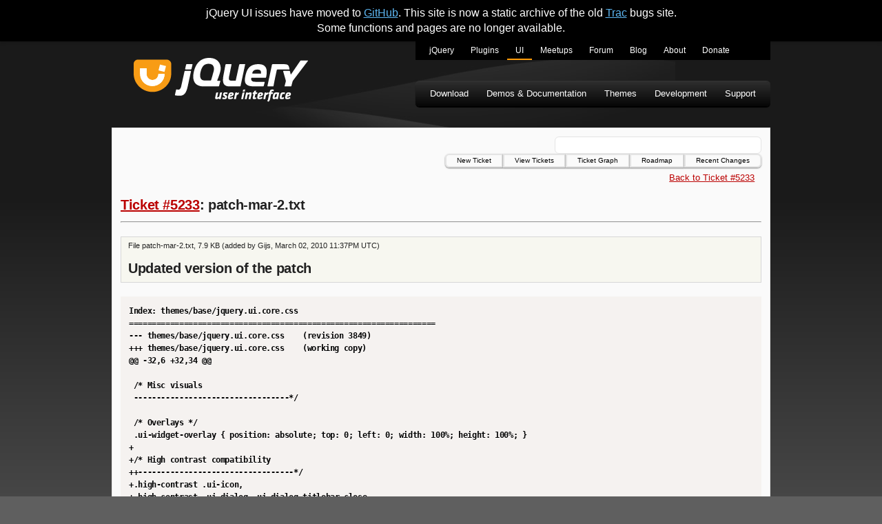

--- FILE ---
content_type: text/html
request_url: https://bugs.jqueryui.com/attachment/ticket/5233/patch-mar-2.txt/index.html
body_size: 4911
content:
<!doctype html>
<html lang="en">
  <head>
    <meta charset="utf-8">
    <meta name="viewport" content="width=device-width, initial-scale=1.0">
    <title data-pagefind-meta="title">patch-mar-2.txt on Ticket #5233 – Attachment – jQuery UI - Bug Tracker</title>
    <meta name="description" content="Static archive of the old bugs.jqueryui.com Trac site.">
    
<link rel="icon" href="/favicon.ico">
<link rel="icon" type="image/svg+xml" href="/favicon.svg">
<link rel="apple-touch-icon" href="/apple-touch-icon.png">
    
    
    
    
    
    
    
    
    <link rel="stylesheet" href="/bundle/E43-5SJe5X.css">
  </head>
  <body>
    <div class="banner flex-center">
      <span>jQuery UI issues have moved to <a href="https://github.com/jquery/jquery-ui/issues">GitHub</a>. This site is now a static archive of the old <a href="https://trac.edgewall.org/">Trac</a> bugs site. <br>Some functions and pages are no longer available.</span>
    </div>
    <div class="container">
      <a href="#skip" class="visually-hidden">Skip to main content</a>
      <header class="flex-column">
        <div class="flex-row flex-between-start">
          <a id="jq-siteLogo" href="/" title="jQuery UI Bugs Home">
            <img src="/img/logo.svg" width="253" alt="jQuery UI">
          </a>
          <input class="hamburger-toggle visually-hidden" id="jq-menutoggle" type="checkbox">
          <label aria-label="Toggle Menu" for="jq-menutoggle" class="hamburger-lines flex-column flex-between-center">
            <span class="hamburger-line"></span>
            <span class="hamburger-line"></span>
            <span class="hamburger-line"></span>
          </label>
          <div id="jq-menus" class="flex-column">
            <nav id="jq-primaryNavigation">
              <h2 class="visually-hidden">jQuery UI sites navigation menu</h2>
              <ul class="nav">
                <li class="jq-jquery">
                  <a href="https://jquery.com/" title="jQuery Home">jQuery</a>
                </li>
                <li class="jq-plugins">
                  <a href="https://plugins.jquery.com/" title="jQuery Plugins">Plugins</a>
                </li>
                <li class="jq-ui active">
                  <a href="https://jqueryui.com/" title="jQuery UI">UI</a>
                </li>
                <li class="jq-meetup">
                  <a href="https://meetups.jquery.com/" title="jQuery Meetups">Meetups</a>
                </li>
                <li class="jq-forum">
                  <a href="https://forum.jquery.com/" title="jQuery Forum">Forum</a>
                </li>
                <li class="jq-blog">
                  <a href="https://blog.jquery.com/" title="jQuery Blog">Blog</a>
                </li>
                <li class="jq-about">
                  <a href="https://openjsf.org" title="About jQuery and OpenJS">About</a>
                </li>
                <li class="jq-donate">
                  <a href="https://openjsf.org/about/project-funding-opportunities/" title="Donate to OpenJS">Donate</a>
                </li>
              </ul>
            </nav>
            <nav id="jq-secondaryNavigation">
              <h2 class="visually-hidden">jQuery UI navigation menu</h2>
              <ul class="nav">
                <li class="jq-download">
                  <a href="https://jqueryui.com/download/">
                    Download
                  </a>
                </li>
                <li class="jq-documentation">
                  <a href="https://jqueryui.com/demos/">
                    Demos &amp; Documentation
                  </a>
                </li>
                <li class="jq-themes">
                  <a href="https://jqueryui.com/themeroller/">
                    Themes
                  </a>
                </li>
                <li class="jq-development">
                  <a href="https://jqueryui.com/development/">
                    Development
                  </a>
                </li>
                <li class="jq-support">
                  <a href="https://jqueryui.com/support/">
                    Support
                  </a>
                </li>
              </ul>
            </nav>
          </div>
        </div>
      </header>
      <main id="skip" class="flex-column white-box">
        <h2 class="visually-hidden">Search and Top Navigation</h2>
        <div class="flex-row flex-end-center">
          <div id="search"></div>
        </div>
        <nav id="jq-topnav" class="flex-column flex-start-center">
          <a href="/newticket">New Ticket</a>
          <a href="/report">View Tickets</a>
          <a href="/ticketgraph">Ticket Graph</a>
          <a href="/roadmap">Roadmap</a>
          <a href="/timeline">Recent Changes</a>
        </nav>
        <div id="jq-content" class="flex-column">
          


<div class="flex-column attachment">
  <nav class="content-nav">
    <ul class="flex-row">
      <li>
        <a href="/ticket/5233">Back to Ticket #5233</a>
      </li>
    </ul>
  </nav>

  <h1>
    <a href="/ticket/5233">Ticket #5233</a>: patch-mar-2.txt
  
  <hr>

  <div class="attachment-info">
    <h6>File patch-mar-2.txt, 7.9 KB (added by Gijs, March 02, 2010 11:37PM UTC)</h6>
    
      <p>Updated version of the patch</p>
    
  </div>

  
    <div class="attachment-preview">
      
      <pre class="language-txt" tabindex="0"><code class="language-txt">Index: themes/base/jquery.ui.core.css
===================================================================
--- themes/base/jquery.ui.core.css	(revision 3849)
+++ themes/base/jquery.ui.core.css	(working copy)
@@ -32,6 +32,34 @@
 
 /* Misc visuals
 ----------------------------------*/
 
 /* Overlays */
 .ui-widget-overlay { position: absolute; top: 0; left: 0; width: 100%; height: 100%; }
+
+/* High contrast compatibility
++----------------------------------*/
+.high-contrast .ui-icon,
+.high-contrast .ui-dialog .ui-dialog-titlebar-close,
+.high-contrast .ui-datepicker .ui-datepicker-next,
+.high-contrast .ui-datepicker .ui-datepicker-prev
+{ width: auto; text-indent: 0; }
+
+/* Focus highlight for tabs */
+.high-contrast .ui-tabs.ui-widget-content .ui-state-focus { border-width: 3px; }
+
+/* Focus highlight for accordion (also out of high contrast, maybe that needs to go somewhere else? */
+.ui-accordion-header.ui-state-focus { border-width: 2px; }
+.high-contrast .ui-accordion-header.ui-state-focus { border-width: 4px; }
+
+/* Fancy positioning for datepicker buttons: */
+.high-contrast .ui-datepicker .ui-datepicker-next span { position: static; margin: 3px; }
+.high-contrast .ui-datepicker .ui-datepicker-prev span { position: static; margin: 3px; }
+
+/* Value for progress bar */
+
+.ui-progressbar-valuetext { display: none; }
+.high-contrast .ui-progressbar-valuetext { display: block; position: absolute; margin: 0; margin-top: 3px; top: 0; width: 100%; text-align: center; }
+
+/* Resize icon for dialog */
+.ui-dialog-resize-grippy.ui-resizable-handle { display: none; }
+.high-contrast .ui-dialog-resize-grippy { display: block; right: 0; bottom: 0; }
Index: themes/base/jquery.ui.progressbar.css
===================================================================
--- themes/base/jquery.ui.progressbar.css	(revision 3849)
+++ themes/base/jquery.ui.progressbar.css	(working copy)
@@ -1,4 +1,4 @@
 /* Progressbar
 ----------------------------------*/
-.ui-progressbar { height:2em; text-align: left; }
+.ui-progressbar { height:2em; text-align: left; position: relative; }
 .ui-progressbar .ui-progressbar-value {margin: -1px; height:100%; }
\ No newline at end of file
Index: ui/jquery.ui.core.js
===================================================================
--- ui/jquery.ui.core.js	(revision 3849)
+++ ui/jquery.ui.core.js	(working copy)
@@ -199,7 +199,37 @@ $.extend($.expr[':'], {
 	tabbable: function(element) {
 		var tabIndex = $.attr(element, 'tabindex');
 		return (isNaN(tabIndex) || tabIndex >= 0) &amp;&amp; $(element).is(':focusable');
 	}
 });
 
+// Initialize high-contrast mode check when we have document.body
+$(function() {
+	// create div for testing if high contrast mode is on or images are turned off
+	var div = document.createElement("div");
+	// The ui-icon class will give it a background image.
+	// Proper caching should mean no additional requests will be made.
+	div.className = "ui-icon";
+	div.style.borderWidth = "1px";
+	div.style.borderStyle = "solid";
+	div.style.borderTopColor = "red";
+	div.style.borderRightColor = "green";
+	div.style.position = "absolute";
+	div.style.top = "-999px";
+	document.body.appendChild(div);
+
+	// test it
+	var bkImg = $.curCSS(div, "backgroundImage");
+	$.support.highContrast = ($.curCSS(div, "borderTopColor") == $.curCSS(div, "borderRightColor")) ||
+		(bkImg != null &amp;&amp; (bkImg == "none" || bkImg == "url(invalid-url:)"));
+	if ($.browser.msie) {
+		div.outerHTML = "";		// prevent mixed-content warning, see http://support.microsoft.com/kb/925014
+	} else {
+		document.body.removeChild(div);
+	}
+	if ($.support.highContrast) {
+		$("body").addClass("high-contrast");
+	}
+});
+
+
 })(jQuery);
Index: ui/jquery.ui.progressbar.js
===================================================================
--- ui/jquery.ui.progressbar.js	(revision 3849)
+++ ui/jquery.ui.progressbar.js	(working copy)
@@ -26,12 +26,15 @@ $.widget( "ui.progressbar", {
 				"aria-valuemax": this._valueMax(),
 				"aria-valuenow": this._value()
 			});
 
 		this.valueDiv = $( "&lt;div class='ui-progressbar-value ui-widget-header ui-corner-left'>&lt;/div>" )
 			.appendTo( this.element );
+	
+ 		this.valueTextDiv = $( "&lt;div class='ui-progressbar-valuetext'>" + this._value() + "&lt;/div>")
+ 			.appendTo( this.element );
 
 		this._refreshValue();
 	},
 
 	destroy: function() {
 		this.element
@@ -93,12 +96,13 @@ $.widget( "ui.progressbar", {
 
 	_refreshValue: function() {
 		var value = this.value();
 		this.valueDiv
 			[ value === this._valueMax() ? "addClass" : "removeClass"]( "ui-corner-right" )
 			.width( value + "%" );
+ 		this.valueTextDiv.text(value + "%");
 		this.element.attr( "aria-valuenow", value );
 	}
 });
 
 $.extend( $.ui.progressbar, {
 	version: "@VERSION"
Index: ui/jquery.ui.button.js
===================================================================
--- ui/jquery.ui.button.js	(revision 3849)
+++ ui/jquery.ui.button.js	(working copy)
@@ -207,13 +207,13 @@ $.widget( "ui.button", {
 				.html( this.options.label )
 				.appendTo( buttonElement.empty() )
 				.text();
 
 		var icons = this.options.icons,
 			multipleIcons = icons.primary &amp;&amp; icons.secondary;
-		if ( icons.primary || icons.secondary ) {
+		if ( !$.support.highContrast &amp;&amp; ( icons.primary || icons.secondary ) ) {
 			buttonElement.addClass( "ui-button-text-icon" +
 				( multipleIcons ? "s" : "" ) );
 			if ( icons.primary ) {
 				buttonElement.prepend( "&lt;span class='ui-button-icon-primary ui-icon " + icons.primary + "'>&lt;/span>" );
 			}
 			if ( icons.secondary ) {
Index: ui/jquery.ui.resizable.js
===================================================================
--- ui/jquery.ui.resizable.js	(revision 3849)
+++ ui/jquery.ui.resizable.js	(working copy)
@@ -33,13 +33,13 @@ $.widget("ui.resizable", $.ui.mouse, {
 		minHeight: 10,
 		minWidth: 10,
 		zIndex: 1000
 	},
 	_create: function() {
 
-		var self = this, o = this.options;
+		var self = this, o = this.options, resizerDataURI = resizerDataURI = '[data-uri]';
 		this.element.addClass("ui-resizable");
 
 		$.extend(this, {
 			_aspectRatio: !!(o.aspectRatio),
 			aspectRatio: o.aspectRatio,
 			originalElement: this.element,
@@ -106,12 +106,16 @@ $.widget("ui.resizable", $.ui.mouse, {
 				//TODO : this modifies original option
 				if(/sw|se|ne|nw/.test(handle)) axis.css({ zIndex: ++o.zIndex });
 
 				//TODO : What's going on here?
 				if ('se' == handle) {
 					axis.addClass('ui-icon ui-icon-gripsmall-diagonal-se');
+					var hcmImg = $("&lt;img class='ui-resizable-handle ui-dialog-resize-grippy' alt='' src='" + resizerDataURI + ">");
+					axis.append(hcmImg);
+					// Need this to make sure we can actually drag using the image.
+					this.handles['se-img'] = hcmImg;
 				};
 
 				//Insert into internal handles object and append to element
 				this.handles[handle] = '.ui-resizable-'+handle;
 				this.element.append(axis);
 			}</code></pre>
    </div>
  

  <div class="attachment-download flex-column flex-center">
    <h3>Download in other formats:</h3>
    <a class="attachment-download-link" download="" href="/raw-attachment/ticket/5233/patch-mar-2.txt">Original Format</a>
  </div>
</h1></div>
        </div>
      </main>
      <footer>
        Copyright &copy; 2024
        <a href="https://openjsf.org">The OpenJS Foundation</a>
      </footer>
    </div>
    <script src="/pagefind/pagefind-ui.js" type="text/javascript"></script>
  </body>
</html>
